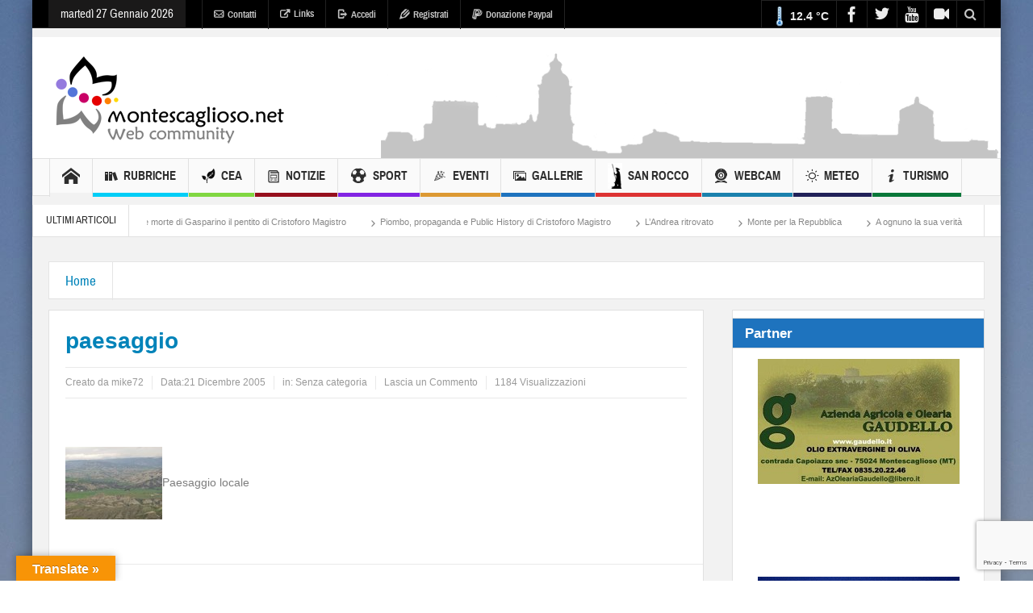

--- FILE ---
content_type: text/html; charset=utf-8
request_url: https://www.google.com/recaptcha/api2/anchor?ar=1&k=6LeVs5IoAAAAAGAH10871an5k59i5V9UDb1mtYQ2&co=aHR0cHM6Ly93d3cubW9udGVzY2FnbGlvc28ubmV0OjQ0Mw..&hl=en&v=N67nZn4AqZkNcbeMu4prBgzg&size=invisible&anchor-ms=20000&execute-ms=30000&cb=cqh39fm4aogz
body_size: 48727
content:
<!DOCTYPE HTML><html dir="ltr" lang="en"><head><meta http-equiv="Content-Type" content="text/html; charset=UTF-8">
<meta http-equiv="X-UA-Compatible" content="IE=edge">
<title>reCAPTCHA</title>
<style type="text/css">
/* cyrillic-ext */
@font-face {
  font-family: 'Roboto';
  font-style: normal;
  font-weight: 400;
  font-stretch: 100%;
  src: url(//fonts.gstatic.com/s/roboto/v48/KFO7CnqEu92Fr1ME7kSn66aGLdTylUAMa3GUBHMdazTgWw.woff2) format('woff2');
  unicode-range: U+0460-052F, U+1C80-1C8A, U+20B4, U+2DE0-2DFF, U+A640-A69F, U+FE2E-FE2F;
}
/* cyrillic */
@font-face {
  font-family: 'Roboto';
  font-style: normal;
  font-weight: 400;
  font-stretch: 100%;
  src: url(//fonts.gstatic.com/s/roboto/v48/KFO7CnqEu92Fr1ME7kSn66aGLdTylUAMa3iUBHMdazTgWw.woff2) format('woff2');
  unicode-range: U+0301, U+0400-045F, U+0490-0491, U+04B0-04B1, U+2116;
}
/* greek-ext */
@font-face {
  font-family: 'Roboto';
  font-style: normal;
  font-weight: 400;
  font-stretch: 100%;
  src: url(//fonts.gstatic.com/s/roboto/v48/KFO7CnqEu92Fr1ME7kSn66aGLdTylUAMa3CUBHMdazTgWw.woff2) format('woff2');
  unicode-range: U+1F00-1FFF;
}
/* greek */
@font-face {
  font-family: 'Roboto';
  font-style: normal;
  font-weight: 400;
  font-stretch: 100%;
  src: url(//fonts.gstatic.com/s/roboto/v48/KFO7CnqEu92Fr1ME7kSn66aGLdTylUAMa3-UBHMdazTgWw.woff2) format('woff2');
  unicode-range: U+0370-0377, U+037A-037F, U+0384-038A, U+038C, U+038E-03A1, U+03A3-03FF;
}
/* math */
@font-face {
  font-family: 'Roboto';
  font-style: normal;
  font-weight: 400;
  font-stretch: 100%;
  src: url(//fonts.gstatic.com/s/roboto/v48/KFO7CnqEu92Fr1ME7kSn66aGLdTylUAMawCUBHMdazTgWw.woff2) format('woff2');
  unicode-range: U+0302-0303, U+0305, U+0307-0308, U+0310, U+0312, U+0315, U+031A, U+0326-0327, U+032C, U+032F-0330, U+0332-0333, U+0338, U+033A, U+0346, U+034D, U+0391-03A1, U+03A3-03A9, U+03B1-03C9, U+03D1, U+03D5-03D6, U+03F0-03F1, U+03F4-03F5, U+2016-2017, U+2034-2038, U+203C, U+2040, U+2043, U+2047, U+2050, U+2057, U+205F, U+2070-2071, U+2074-208E, U+2090-209C, U+20D0-20DC, U+20E1, U+20E5-20EF, U+2100-2112, U+2114-2115, U+2117-2121, U+2123-214F, U+2190, U+2192, U+2194-21AE, U+21B0-21E5, U+21F1-21F2, U+21F4-2211, U+2213-2214, U+2216-22FF, U+2308-230B, U+2310, U+2319, U+231C-2321, U+2336-237A, U+237C, U+2395, U+239B-23B7, U+23D0, U+23DC-23E1, U+2474-2475, U+25AF, U+25B3, U+25B7, U+25BD, U+25C1, U+25CA, U+25CC, U+25FB, U+266D-266F, U+27C0-27FF, U+2900-2AFF, U+2B0E-2B11, U+2B30-2B4C, U+2BFE, U+3030, U+FF5B, U+FF5D, U+1D400-1D7FF, U+1EE00-1EEFF;
}
/* symbols */
@font-face {
  font-family: 'Roboto';
  font-style: normal;
  font-weight: 400;
  font-stretch: 100%;
  src: url(//fonts.gstatic.com/s/roboto/v48/KFO7CnqEu92Fr1ME7kSn66aGLdTylUAMaxKUBHMdazTgWw.woff2) format('woff2');
  unicode-range: U+0001-000C, U+000E-001F, U+007F-009F, U+20DD-20E0, U+20E2-20E4, U+2150-218F, U+2190, U+2192, U+2194-2199, U+21AF, U+21E6-21F0, U+21F3, U+2218-2219, U+2299, U+22C4-22C6, U+2300-243F, U+2440-244A, U+2460-24FF, U+25A0-27BF, U+2800-28FF, U+2921-2922, U+2981, U+29BF, U+29EB, U+2B00-2BFF, U+4DC0-4DFF, U+FFF9-FFFB, U+10140-1018E, U+10190-1019C, U+101A0, U+101D0-101FD, U+102E0-102FB, U+10E60-10E7E, U+1D2C0-1D2D3, U+1D2E0-1D37F, U+1F000-1F0FF, U+1F100-1F1AD, U+1F1E6-1F1FF, U+1F30D-1F30F, U+1F315, U+1F31C, U+1F31E, U+1F320-1F32C, U+1F336, U+1F378, U+1F37D, U+1F382, U+1F393-1F39F, U+1F3A7-1F3A8, U+1F3AC-1F3AF, U+1F3C2, U+1F3C4-1F3C6, U+1F3CA-1F3CE, U+1F3D4-1F3E0, U+1F3ED, U+1F3F1-1F3F3, U+1F3F5-1F3F7, U+1F408, U+1F415, U+1F41F, U+1F426, U+1F43F, U+1F441-1F442, U+1F444, U+1F446-1F449, U+1F44C-1F44E, U+1F453, U+1F46A, U+1F47D, U+1F4A3, U+1F4B0, U+1F4B3, U+1F4B9, U+1F4BB, U+1F4BF, U+1F4C8-1F4CB, U+1F4D6, U+1F4DA, U+1F4DF, U+1F4E3-1F4E6, U+1F4EA-1F4ED, U+1F4F7, U+1F4F9-1F4FB, U+1F4FD-1F4FE, U+1F503, U+1F507-1F50B, U+1F50D, U+1F512-1F513, U+1F53E-1F54A, U+1F54F-1F5FA, U+1F610, U+1F650-1F67F, U+1F687, U+1F68D, U+1F691, U+1F694, U+1F698, U+1F6AD, U+1F6B2, U+1F6B9-1F6BA, U+1F6BC, U+1F6C6-1F6CF, U+1F6D3-1F6D7, U+1F6E0-1F6EA, U+1F6F0-1F6F3, U+1F6F7-1F6FC, U+1F700-1F7FF, U+1F800-1F80B, U+1F810-1F847, U+1F850-1F859, U+1F860-1F887, U+1F890-1F8AD, U+1F8B0-1F8BB, U+1F8C0-1F8C1, U+1F900-1F90B, U+1F93B, U+1F946, U+1F984, U+1F996, U+1F9E9, U+1FA00-1FA6F, U+1FA70-1FA7C, U+1FA80-1FA89, U+1FA8F-1FAC6, U+1FACE-1FADC, U+1FADF-1FAE9, U+1FAF0-1FAF8, U+1FB00-1FBFF;
}
/* vietnamese */
@font-face {
  font-family: 'Roboto';
  font-style: normal;
  font-weight: 400;
  font-stretch: 100%;
  src: url(//fonts.gstatic.com/s/roboto/v48/KFO7CnqEu92Fr1ME7kSn66aGLdTylUAMa3OUBHMdazTgWw.woff2) format('woff2');
  unicode-range: U+0102-0103, U+0110-0111, U+0128-0129, U+0168-0169, U+01A0-01A1, U+01AF-01B0, U+0300-0301, U+0303-0304, U+0308-0309, U+0323, U+0329, U+1EA0-1EF9, U+20AB;
}
/* latin-ext */
@font-face {
  font-family: 'Roboto';
  font-style: normal;
  font-weight: 400;
  font-stretch: 100%;
  src: url(//fonts.gstatic.com/s/roboto/v48/KFO7CnqEu92Fr1ME7kSn66aGLdTylUAMa3KUBHMdazTgWw.woff2) format('woff2');
  unicode-range: U+0100-02BA, U+02BD-02C5, U+02C7-02CC, U+02CE-02D7, U+02DD-02FF, U+0304, U+0308, U+0329, U+1D00-1DBF, U+1E00-1E9F, U+1EF2-1EFF, U+2020, U+20A0-20AB, U+20AD-20C0, U+2113, U+2C60-2C7F, U+A720-A7FF;
}
/* latin */
@font-face {
  font-family: 'Roboto';
  font-style: normal;
  font-weight: 400;
  font-stretch: 100%;
  src: url(//fonts.gstatic.com/s/roboto/v48/KFO7CnqEu92Fr1ME7kSn66aGLdTylUAMa3yUBHMdazQ.woff2) format('woff2');
  unicode-range: U+0000-00FF, U+0131, U+0152-0153, U+02BB-02BC, U+02C6, U+02DA, U+02DC, U+0304, U+0308, U+0329, U+2000-206F, U+20AC, U+2122, U+2191, U+2193, U+2212, U+2215, U+FEFF, U+FFFD;
}
/* cyrillic-ext */
@font-face {
  font-family: 'Roboto';
  font-style: normal;
  font-weight: 500;
  font-stretch: 100%;
  src: url(//fonts.gstatic.com/s/roboto/v48/KFO7CnqEu92Fr1ME7kSn66aGLdTylUAMa3GUBHMdazTgWw.woff2) format('woff2');
  unicode-range: U+0460-052F, U+1C80-1C8A, U+20B4, U+2DE0-2DFF, U+A640-A69F, U+FE2E-FE2F;
}
/* cyrillic */
@font-face {
  font-family: 'Roboto';
  font-style: normal;
  font-weight: 500;
  font-stretch: 100%;
  src: url(//fonts.gstatic.com/s/roboto/v48/KFO7CnqEu92Fr1ME7kSn66aGLdTylUAMa3iUBHMdazTgWw.woff2) format('woff2');
  unicode-range: U+0301, U+0400-045F, U+0490-0491, U+04B0-04B1, U+2116;
}
/* greek-ext */
@font-face {
  font-family: 'Roboto';
  font-style: normal;
  font-weight: 500;
  font-stretch: 100%;
  src: url(//fonts.gstatic.com/s/roboto/v48/KFO7CnqEu92Fr1ME7kSn66aGLdTylUAMa3CUBHMdazTgWw.woff2) format('woff2');
  unicode-range: U+1F00-1FFF;
}
/* greek */
@font-face {
  font-family: 'Roboto';
  font-style: normal;
  font-weight: 500;
  font-stretch: 100%;
  src: url(//fonts.gstatic.com/s/roboto/v48/KFO7CnqEu92Fr1ME7kSn66aGLdTylUAMa3-UBHMdazTgWw.woff2) format('woff2');
  unicode-range: U+0370-0377, U+037A-037F, U+0384-038A, U+038C, U+038E-03A1, U+03A3-03FF;
}
/* math */
@font-face {
  font-family: 'Roboto';
  font-style: normal;
  font-weight: 500;
  font-stretch: 100%;
  src: url(//fonts.gstatic.com/s/roboto/v48/KFO7CnqEu92Fr1ME7kSn66aGLdTylUAMawCUBHMdazTgWw.woff2) format('woff2');
  unicode-range: U+0302-0303, U+0305, U+0307-0308, U+0310, U+0312, U+0315, U+031A, U+0326-0327, U+032C, U+032F-0330, U+0332-0333, U+0338, U+033A, U+0346, U+034D, U+0391-03A1, U+03A3-03A9, U+03B1-03C9, U+03D1, U+03D5-03D6, U+03F0-03F1, U+03F4-03F5, U+2016-2017, U+2034-2038, U+203C, U+2040, U+2043, U+2047, U+2050, U+2057, U+205F, U+2070-2071, U+2074-208E, U+2090-209C, U+20D0-20DC, U+20E1, U+20E5-20EF, U+2100-2112, U+2114-2115, U+2117-2121, U+2123-214F, U+2190, U+2192, U+2194-21AE, U+21B0-21E5, U+21F1-21F2, U+21F4-2211, U+2213-2214, U+2216-22FF, U+2308-230B, U+2310, U+2319, U+231C-2321, U+2336-237A, U+237C, U+2395, U+239B-23B7, U+23D0, U+23DC-23E1, U+2474-2475, U+25AF, U+25B3, U+25B7, U+25BD, U+25C1, U+25CA, U+25CC, U+25FB, U+266D-266F, U+27C0-27FF, U+2900-2AFF, U+2B0E-2B11, U+2B30-2B4C, U+2BFE, U+3030, U+FF5B, U+FF5D, U+1D400-1D7FF, U+1EE00-1EEFF;
}
/* symbols */
@font-face {
  font-family: 'Roboto';
  font-style: normal;
  font-weight: 500;
  font-stretch: 100%;
  src: url(//fonts.gstatic.com/s/roboto/v48/KFO7CnqEu92Fr1ME7kSn66aGLdTylUAMaxKUBHMdazTgWw.woff2) format('woff2');
  unicode-range: U+0001-000C, U+000E-001F, U+007F-009F, U+20DD-20E0, U+20E2-20E4, U+2150-218F, U+2190, U+2192, U+2194-2199, U+21AF, U+21E6-21F0, U+21F3, U+2218-2219, U+2299, U+22C4-22C6, U+2300-243F, U+2440-244A, U+2460-24FF, U+25A0-27BF, U+2800-28FF, U+2921-2922, U+2981, U+29BF, U+29EB, U+2B00-2BFF, U+4DC0-4DFF, U+FFF9-FFFB, U+10140-1018E, U+10190-1019C, U+101A0, U+101D0-101FD, U+102E0-102FB, U+10E60-10E7E, U+1D2C0-1D2D3, U+1D2E0-1D37F, U+1F000-1F0FF, U+1F100-1F1AD, U+1F1E6-1F1FF, U+1F30D-1F30F, U+1F315, U+1F31C, U+1F31E, U+1F320-1F32C, U+1F336, U+1F378, U+1F37D, U+1F382, U+1F393-1F39F, U+1F3A7-1F3A8, U+1F3AC-1F3AF, U+1F3C2, U+1F3C4-1F3C6, U+1F3CA-1F3CE, U+1F3D4-1F3E0, U+1F3ED, U+1F3F1-1F3F3, U+1F3F5-1F3F7, U+1F408, U+1F415, U+1F41F, U+1F426, U+1F43F, U+1F441-1F442, U+1F444, U+1F446-1F449, U+1F44C-1F44E, U+1F453, U+1F46A, U+1F47D, U+1F4A3, U+1F4B0, U+1F4B3, U+1F4B9, U+1F4BB, U+1F4BF, U+1F4C8-1F4CB, U+1F4D6, U+1F4DA, U+1F4DF, U+1F4E3-1F4E6, U+1F4EA-1F4ED, U+1F4F7, U+1F4F9-1F4FB, U+1F4FD-1F4FE, U+1F503, U+1F507-1F50B, U+1F50D, U+1F512-1F513, U+1F53E-1F54A, U+1F54F-1F5FA, U+1F610, U+1F650-1F67F, U+1F687, U+1F68D, U+1F691, U+1F694, U+1F698, U+1F6AD, U+1F6B2, U+1F6B9-1F6BA, U+1F6BC, U+1F6C6-1F6CF, U+1F6D3-1F6D7, U+1F6E0-1F6EA, U+1F6F0-1F6F3, U+1F6F7-1F6FC, U+1F700-1F7FF, U+1F800-1F80B, U+1F810-1F847, U+1F850-1F859, U+1F860-1F887, U+1F890-1F8AD, U+1F8B0-1F8BB, U+1F8C0-1F8C1, U+1F900-1F90B, U+1F93B, U+1F946, U+1F984, U+1F996, U+1F9E9, U+1FA00-1FA6F, U+1FA70-1FA7C, U+1FA80-1FA89, U+1FA8F-1FAC6, U+1FACE-1FADC, U+1FADF-1FAE9, U+1FAF0-1FAF8, U+1FB00-1FBFF;
}
/* vietnamese */
@font-face {
  font-family: 'Roboto';
  font-style: normal;
  font-weight: 500;
  font-stretch: 100%;
  src: url(//fonts.gstatic.com/s/roboto/v48/KFO7CnqEu92Fr1ME7kSn66aGLdTylUAMa3OUBHMdazTgWw.woff2) format('woff2');
  unicode-range: U+0102-0103, U+0110-0111, U+0128-0129, U+0168-0169, U+01A0-01A1, U+01AF-01B0, U+0300-0301, U+0303-0304, U+0308-0309, U+0323, U+0329, U+1EA0-1EF9, U+20AB;
}
/* latin-ext */
@font-face {
  font-family: 'Roboto';
  font-style: normal;
  font-weight: 500;
  font-stretch: 100%;
  src: url(//fonts.gstatic.com/s/roboto/v48/KFO7CnqEu92Fr1ME7kSn66aGLdTylUAMa3KUBHMdazTgWw.woff2) format('woff2');
  unicode-range: U+0100-02BA, U+02BD-02C5, U+02C7-02CC, U+02CE-02D7, U+02DD-02FF, U+0304, U+0308, U+0329, U+1D00-1DBF, U+1E00-1E9F, U+1EF2-1EFF, U+2020, U+20A0-20AB, U+20AD-20C0, U+2113, U+2C60-2C7F, U+A720-A7FF;
}
/* latin */
@font-face {
  font-family: 'Roboto';
  font-style: normal;
  font-weight: 500;
  font-stretch: 100%;
  src: url(//fonts.gstatic.com/s/roboto/v48/KFO7CnqEu92Fr1ME7kSn66aGLdTylUAMa3yUBHMdazQ.woff2) format('woff2');
  unicode-range: U+0000-00FF, U+0131, U+0152-0153, U+02BB-02BC, U+02C6, U+02DA, U+02DC, U+0304, U+0308, U+0329, U+2000-206F, U+20AC, U+2122, U+2191, U+2193, U+2212, U+2215, U+FEFF, U+FFFD;
}
/* cyrillic-ext */
@font-face {
  font-family: 'Roboto';
  font-style: normal;
  font-weight: 900;
  font-stretch: 100%;
  src: url(//fonts.gstatic.com/s/roboto/v48/KFO7CnqEu92Fr1ME7kSn66aGLdTylUAMa3GUBHMdazTgWw.woff2) format('woff2');
  unicode-range: U+0460-052F, U+1C80-1C8A, U+20B4, U+2DE0-2DFF, U+A640-A69F, U+FE2E-FE2F;
}
/* cyrillic */
@font-face {
  font-family: 'Roboto';
  font-style: normal;
  font-weight: 900;
  font-stretch: 100%;
  src: url(//fonts.gstatic.com/s/roboto/v48/KFO7CnqEu92Fr1ME7kSn66aGLdTylUAMa3iUBHMdazTgWw.woff2) format('woff2');
  unicode-range: U+0301, U+0400-045F, U+0490-0491, U+04B0-04B1, U+2116;
}
/* greek-ext */
@font-face {
  font-family: 'Roboto';
  font-style: normal;
  font-weight: 900;
  font-stretch: 100%;
  src: url(//fonts.gstatic.com/s/roboto/v48/KFO7CnqEu92Fr1ME7kSn66aGLdTylUAMa3CUBHMdazTgWw.woff2) format('woff2');
  unicode-range: U+1F00-1FFF;
}
/* greek */
@font-face {
  font-family: 'Roboto';
  font-style: normal;
  font-weight: 900;
  font-stretch: 100%;
  src: url(//fonts.gstatic.com/s/roboto/v48/KFO7CnqEu92Fr1ME7kSn66aGLdTylUAMa3-UBHMdazTgWw.woff2) format('woff2');
  unicode-range: U+0370-0377, U+037A-037F, U+0384-038A, U+038C, U+038E-03A1, U+03A3-03FF;
}
/* math */
@font-face {
  font-family: 'Roboto';
  font-style: normal;
  font-weight: 900;
  font-stretch: 100%;
  src: url(//fonts.gstatic.com/s/roboto/v48/KFO7CnqEu92Fr1ME7kSn66aGLdTylUAMawCUBHMdazTgWw.woff2) format('woff2');
  unicode-range: U+0302-0303, U+0305, U+0307-0308, U+0310, U+0312, U+0315, U+031A, U+0326-0327, U+032C, U+032F-0330, U+0332-0333, U+0338, U+033A, U+0346, U+034D, U+0391-03A1, U+03A3-03A9, U+03B1-03C9, U+03D1, U+03D5-03D6, U+03F0-03F1, U+03F4-03F5, U+2016-2017, U+2034-2038, U+203C, U+2040, U+2043, U+2047, U+2050, U+2057, U+205F, U+2070-2071, U+2074-208E, U+2090-209C, U+20D0-20DC, U+20E1, U+20E5-20EF, U+2100-2112, U+2114-2115, U+2117-2121, U+2123-214F, U+2190, U+2192, U+2194-21AE, U+21B0-21E5, U+21F1-21F2, U+21F4-2211, U+2213-2214, U+2216-22FF, U+2308-230B, U+2310, U+2319, U+231C-2321, U+2336-237A, U+237C, U+2395, U+239B-23B7, U+23D0, U+23DC-23E1, U+2474-2475, U+25AF, U+25B3, U+25B7, U+25BD, U+25C1, U+25CA, U+25CC, U+25FB, U+266D-266F, U+27C0-27FF, U+2900-2AFF, U+2B0E-2B11, U+2B30-2B4C, U+2BFE, U+3030, U+FF5B, U+FF5D, U+1D400-1D7FF, U+1EE00-1EEFF;
}
/* symbols */
@font-face {
  font-family: 'Roboto';
  font-style: normal;
  font-weight: 900;
  font-stretch: 100%;
  src: url(//fonts.gstatic.com/s/roboto/v48/KFO7CnqEu92Fr1ME7kSn66aGLdTylUAMaxKUBHMdazTgWw.woff2) format('woff2');
  unicode-range: U+0001-000C, U+000E-001F, U+007F-009F, U+20DD-20E0, U+20E2-20E4, U+2150-218F, U+2190, U+2192, U+2194-2199, U+21AF, U+21E6-21F0, U+21F3, U+2218-2219, U+2299, U+22C4-22C6, U+2300-243F, U+2440-244A, U+2460-24FF, U+25A0-27BF, U+2800-28FF, U+2921-2922, U+2981, U+29BF, U+29EB, U+2B00-2BFF, U+4DC0-4DFF, U+FFF9-FFFB, U+10140-1018E, U+10190-1019C, U+101A0, U+101D0-101FD, U+102E0-102FB, U+10E60-10E7E, U+1D2C0-1D2D3, U+1D2E0-1D37F, U+1F000-1F0FF, U+1F100-1F1AD, U+1F1E6-1F1FF, U+1F30D-1F30F, U+1F315, U+1F31C, U+1F31E, U+1F320-1F32C, U+1F336, U+1F378, U+1F37D, U+1F382, U+1F393-1F39F, U+1F3A7-1F3A8, U+1F3AC-1F3AF, U+1F3C2, U+1F3C4-1F3C6, U+1F3CA-1F3CE, U+1F3D4-1F3E0, U+1F3ED, U+1F3F1-1F3F3, U+1F3F5-1F3F7, U+1F408, U+1F415, U+1F41F, U+1F426, U+1F43F, U+1F441-1F442, U+1F444, U+1F446-1F449, U+1F44C-1F44E, U+1F453, U+1F46A, U+1F47D, U+1F4A3, U+1F4B0, U+1F4B3, U+1F4B9, U+1F4BB, U+1F4BF, U+1F4C8-1F4CB, U+1F4D6, U+1F4DA, U+1F4DF, U+1F4E3-1F4E6, U+1F4EA-1F4ED, U+1F4F7, U+1F4F9-1F4FB, U+1F4FD-1F4FE, U+1F503, U+1F507-1F50B, U+1F50D, U+1F512-1F513, U+1F53E-1F54A, U+1F54F-1F5FA, U+1F610, U+1F650-1F67F, U+1F687, U+1F68D, U+1F691, U+1F694, U+1F698, U+1F6AD, U+1F6B2, U+1F6B9-1F6BA, U+1F6BC, U+1F6C6-1F6CF, U+1F6D3-1F6D7, U+1F6E0-1F6EA, U+1F6F0-1F6F3, U+1F6F7-1F6FC, U+1F700-1F7FF, U+1F800-1F80B, U+1F810-1F847, U+1F850-1F859, U+1F860-1F887, U+1F890-1F8AD, U+1F8B0-1F8BB, U+1F8C0-1F8C1, U+1F900-1F90B, U+1F93B, U+1F946, U+1F984, U+1F996, U+1F9E9, U+1FA00-1FA6F, U+1FA70-1FA7C, U+1FA80-1FA89, U+1FA8F-1FAC6, U+1FACE-1FADC, U+1FADF-1FAE9, U+1FAF0-1FAF8, U+1FB00-1FBFF;
}
/* vietnamese */
@font-face {
  font-family: 'Roboto';
  font-style: normal;
  font-weight: 900;
  font-stretch: 100%;
  src: url(//fonts.gstatic.com/s/roboto/v48/KFO7CnqEu92Fr1ME7kSn66aGLdTylUAMa3OUBHMdazTgWw.woff2) format('woff2');
  unicode-range: U+0102-0103, U+0110-0111, U+0128-0129, U+0168-0169, U+01A0-01A1, U+01AF-01B0, U+0300-0301, U+0303-0304, U+0308-0309, U+0323, U+0329, U+1EA0-1EF9, U+20AB;
}
/* latin-ext */
@font-face {
  font-family: 'Roboto';
  font-style: normal;
  font-weight: 900;
  font-stretch: 100%;
  src: url(//fonts.gstatic.com/s/roboto/v48/KFO7CnqEu92Fr1ME7kSn66aGLdTylUAMa3KUBHMdazTgWw.woff2) format('woff2');
  unicode-range: U+0100-02BA, U+02BD-02C5, U+02C7-02CC, U+02CE-02D7, U+02DD-02FF, U+0304, U+0308, U+0329, U+1D00-1DBF, U+1E00-1E9F, U+1EF2-1EFF, U+2020, U+20A0-20AB, U+20AD-20C0, U+2113, U+2C60-2C7F, U+A720-A7FF;
}
/* latin */
@font-face {
  font-family: 'Roboto';
  font-style: normal;
  font-weight: 900;
  font-stretch: 100%;
  src: url(//fonts.gstatic.com/s/roboto/v48/KFO7CnqEu92Fr1ME7kSn66aGLdTylUAMa3yUBHMdazQ.woff2) format('woff2');
  unicode-range: U+0000-00FF, U+0131, U+0152-0153, U+02BB-02BC, U+02C6, U+02DA, U+02DC, U+0304, U+0308, U+0329, U+2000-206F, U+20AC, U+2122, U+2191, U+2193, U+2212, U+2215, U+FEFF, U+FFFD;
}

</style>
<link rel="stylesheet" type="text/css" href="https://www.gstatic.com/recaptcha/releases/N67nZn4AqZkNcbeMu4prBgzg/styles__ltr.css">
<script nonce="FdOvpk1TRQ1JR4HswAwVgA" type="text/javascript">window['__recaptcha_api'] = 'https://www.google.com/recaptcha/api2/';</script>
<script type="text/javascript" src="https://www.gstatic.com/recaptcha/releases/N67nZn4AqZkNcbeMu4prBgzg/recaptcha__en.js" nonce="FdOvpk1TRQ1JR4HswAwVgA">
      
    </script></head>
<body><div id="rc-anchor-alert" class="rc-anchor-alert"></div>
<input type="hidden" id="recaptcha-token" value="[base64]">
<script type="text/javascript" nonce="FdOvpk1TRQ1JR4HswAwVgA">
      recaptcha.anchor.Main.init("[\x22ainput\x22,[\x22bgdata\x22,\x22\x22,\[base64]/[base64]/[base64]/ZyhXLGgpOnEoW04sMjEsbF0sVywwKSxoKSxmYWxzZSxmYWxzZSl9Y2F0Y2goayl7RygzNTgsVyk/[base64]/[base64]/[base64]/[base64]/[base64]/[base64]/[base64]/bmV3IEJbT10oRFswXSk6dz09Mj9uZXcgQltPXShEWzBdLERbMV0pOnc9PTM/bmV3IEJbT10oRFswXSxEWzFdLERbMl0pOnc9PTQ/[base64]/[base64]/[base64]/[base64]/[base64]\\u003d\x22,\[base64]\x22,\[base64]/DjBJUMjUrw5FLwpIadMKkc2PDsxREUXPDvMKOwr5+UMKaaMKnwpAnTsOkw71iFWITwr7Dl8KcNHjDssOewovDs8KMTyVsw7h/[base64]/Bk50wpgzw4tDwo4yAHIgwoXDpsK5AcOUw6zChH0PwrEBZCpkw67CuMKCw6ZAw5bDhRE0w6fDkgx2dcOVQsOsw5XCjGFkwpbDtzsqOkHCqhodw4AVw4/DgA9twooZKgHCnMKZwpjCtETDnMOfwro3Z8KjYMKNeQ0rwrTDpzPCpcKUQyBGWwsrai7CqRgofmg/w7EAbQIcc8Kwwq0hwqrCjsOMw5LDtcOAHSwOwojCgsORN34jw5rDrlwJesK/FmRqeSTDqcOYw4/Cs8OBQMOOPV0swpROTBTCvsO9RGvCjsO6AMKgfH7CjsKgEjkfNMO0WnbCrcO0XsKPwqjCoghOwprCvkQ7K8OCBsO9T2Q9wqzDmzp3w6kIJhYsPkscCMKCTG4kw7gfw53CsQMTaRTCvR/CpsKld1IIw5B/[base64]/DusO4woFgw5zClj7Do25Xw7MKwp/DjMOYwoU2dVrCi8KMXgBwcGFWwqpAF03Cl8OaR8KnB2lmwp1hwqJfA8K7YMO5w7rDtcKlw4/DrjoSTsKkFVTClGtVJz0xwr5SaVYkeMK+Fk9mYVZ+Tn1USCRpGcOVNyNgwoDDo3nDgcK/w5Qgw4XDgBnDt3RIJ8Kmw6nCr3QtEcKSG0HCoMOCwpImw4fCjFAkwqzCh8OjwrHCrMOECMKswrDDsGVYD8Ouwr5CwqEvw71OCk8fM2obH8KiwpnDqMO4JsOcwpvCj1tHw4/Cum4uwp5Nw6g+w6cQVcK/GcOLwqkiW8Oywpsofg98wpoEPWlvw5I8D8OuwofDuQHDmMOXwrLCvizCkgnCp8OfUcOVTsKTwoIRwoIrM8Kww4gIQ8KdwpkTw67DmxXDlmJZQDvDuHg+WsKtwpHDvMObcX/DvXBcwpohw54bwp7CjAspWX3DscOvwqQZwqLDkcKEw4MlY05kwqjDl8OKwo/CtcK4w7sJWsKnw7/[base64]/w6h2W8KGwonCqS/[base64]/DlxYWcMKaZFEYw6rDvlLDjsKzw6ZVw6Y+A8OpX2/Cn8KKwqlVTnXDjcKAQBnDqsK5fMORwrzCqzsFwrPCjGhPw4gsP8OQH2XCs3XDlhHChMKnMsO/wpMoecOUHMO/[base64]/DjSnDqMK/w4kvIsO1PX/Dsl8KwoQpV8KhFR1EZsO/wrREFnDCh2jCkVPCmgjCl0xswqsGw6zDrgfCogggwoNSw6fCmzvDv8OFVH/DhnXCv8OXwqbDlMOKFGnDoMKCw7oEw4fDtsO6w7LDiioXLzsBwohKw58yUBTClgVQw6zDtMORTBYfHsOEwpbClERpw6daQsODwqw+fnfCik3DjsOlcMKoehM7DMKtwogTwqjCowVkFHY7OgBuw7fCu39pwoYow5haYV/CtMOSw5jCsAIAOcK4EcKrw7YUAXUawrgUG8KFYMKCX3QLEW3Dr8Otwo3DjMKCY8OWw4DCoAMHwrfDgsKUZsKQw4xcwqXCn0Uowr/Ch8OsYMOrHcKLwpLDrsKAAcKyw658w6DCrcKnNjQ+wpLCtWVKw6B2K3ZhwonDqBPCkG/Dj8O2QyTCtsOdWkVEPQsRwqEmAhkOVsOTckh3P1MnbTZPP8OFHsOaI8KhCMKQwpA2FsOIBMOxUWnDicO5LR/[base64]/[base64]/Dp8O/w6XDrxDCr3LDscKZaR7DjEDDq0B1wpPCnsOFw7sqwpLCscKQC8KdwqvCjsOCwpNJd8Khw63DnAfDvmjDujjDlD/DkcOyE8K/wqHDhsOnwoXDoMOCw53Dh0LCi8OpfsO2XhrCo8OrFMKkw64lAV1+WMOme8KGbBRDWRvDgMOcwqfCu8O2wpsEw7cdHATDnmbDkGjDicOvwqDDu3MMw5tHYzpxw5fDsDHDlwtdXn7DuhpPw47DpwbCvMOmwq/Doi3Dm8ORw6l8wpJ2wrdYwpbDkMOJw4/CngtWEFJpY0QKwqTDj8KmwqbCrMKawqjCiEzClT8PQDt0KsKqL0HDvwwrwrDCh8KhO8Kcw4deJsOSwqLCqcKHw5d4wo7DncKww43DkcKlE8KBXDbDnMKgw57ComDDknLDmsOowrrDphYOwoQMwqYawpzDscK7ICYbHlzDscKcNnPDgcKqw6XCm2Qqw5/CiFjDqcOgw6vCgBPDuWpqIGd1wpDDuUHDuGN8acKOwoEFFhbDjTozTsKbw7/DmmVvwqHCgMOEcyLComrDtcKmcsOxR03DrsOCERhfQSshb215wqfDtBbCnhtCw7bCsA7Ct0BEL8K3worDuH/DsFQNw5XDg8O+Gi3ClsO9ccOiC0x+QyrDpSpewoNfwr7DpVnCrC4DwrHCr8K1QcK+bsKiw7PDosOgw7xKXcKQJMKDBy/[base64]/w5NKwpfDlcKLA2HCrsOdaMO3w6gQYMKqby8tw5Vxw5/CjsKHLz1mwrIjw7rCm05Mw59WEB1eIsKODizCmMOtwqjDsWLChBQDfH4KGcKyV8OkwpnCviNESGvCs8KhPcOLWkxFVB03w5PCt0RJP00Zw5zDj8Ozw5kEw7nDpScYe11Sw5bDlS4+wrPDmMO3w4saw4EKKnLCisOicMOuw486IcK2w4tuMg3DjsOdIsO4fcKyIA/DhkjDnVjDgUDDo8KUNcKRN8OpLALDohjDiCXDj8OmwrPCiMKaw5g4fMOtwrRhCx3DiHXChWXCknrDgCcWKnfDocOCw5XDo8K5wpXCkVNkannCgEZfWsKbw7/Cl8KBwqnCjiLDvTIvWBMIAzdLA0jDjGDCrcKJwpDCqsKOCcOwwpDDq8OzQ0/DqEjDmHbDl8O2JMO8worDosOgw6XDrMKmGDRMwrx1wojDnlQnw6fCu8OUw68dw6BLwr7ClcKDfD/DslPDosKFwo4pw6hLeMKAw4fDj0TDvcOHw5vDgMO5ekTDvcO/[base64]/Dn2fCnixrMcKnR8KdCcKNOsKwH8O9wpcQwprDvRDCvMOoesOwwrrCtlPCj8OZw5EAWXEgw4Ytwq7ClgDCiD/CnDYRbcO2BMOaw652GMK9w5xnTQzDlWJow7PDiAfDiiFcaQ/DoMO7LMO8McOTw4AHw6cvTcO2G2RSwq/DiMO2w5fDscKdak95GMK8QcOPw6DCjsONeMK2LcKFw592OMKxMcO2VsORFsO2bMOawpXCiAZgwpV/[base64]/IMORw5rDiQl5wpvDpMOZw5LDpsKswr9/w73Cl1/[base64]/CnsKmw4BZDC/ChMKGHsKtESldw5ZVWXc/ZzQsw7djY0Vjw5Bxw6sHHsOJw480Z8OGwqjDiXEkYMOgwoDClMO4EsOxTcOVK0nDn8Kqw7c3w4wBw79nbcO2wox5w6PCpMOBJMKnMRnCnsKawr/CmMK+ZcO2WsODw7Qew4FGbh5qwpnDi8Oaw4PCgC/DqMK8w5law77CrWXDmRxPZcOlwpbDlnt/cXfCkHI0BcK5CsO/AcK8NXXDpw96wrzCp8OwNlDCoEwZIsOhYMK3woEdUVHDlSFlwofCixZwwr/DigNGQMK8SsOpAX3CqsOtw7jDqCfDgUIHAsOuw7/[base64]/ay0Gw6zCuFolwpVqw4LCqiXDoH7DtVbCmsOhRsKhwqB+woQRw6cePsO3wq7Dp1gBb8OGLmTDlxXClsOQdlvDgh5DR240X8KtIi1YwpQQwqbCtVYWw4PCosKFwoLCqnRhLsKow4/DjMO1wo8EwpUdOHMociDCqljDsi/DoXTCqcKbBsKBwpbDsC/DpEcLw5dxLcK4MhbCnsOdw7/Cn8KhA8KdRzhRwrJywqwAw6Utwr1RTsOEKzM5ORpre8KBUVvDkcKgw6Jdw6TDkSBgwpt1wpkAw4B1dDEcMXtzcsKzXgnDo2/CvsOlBm19wpXCisOjw5cKw6vDonVVElQrw5vDjMKDOsOxbcKvw6RKEEnCnkrDhTVJwo8uFcKDw57DqMKvMcKSbEHDpMOYasOgIsKjO07ClMOww73CrxXDthJXwpc3YsKtwrEfw7bDj8O2FBvCo8O/wp4NajRxw4cBTR5gw4Jva8O2wp/DucO2f2gXSATDosKuwoPDjWLCncOmUsKjBj7DssK8K2nCuARiKipgacKmwp3Dv8KPwrjDmzE8dsOxI3HCmWlRwqptwr/[base64]/[base64]/[base64]/Do3lYBMKMF8OGWgNKwod4w4J5w7HCvMOJWWnDjk89EsKtSynDsTI2CMO9woHCk8OHwp3Cs8OeDxzDisK/[base64]/Cv8KXwpbCrcOGwoEnBsOIw5PDukkKwqPDk8ODwrXDqnYRAMKMwpMuLz5LAMOTw4HDksKTwpNmSQpQw6sGwo/[base64]/[base64]/NEEtYMOOR8K6w4lqw5ELGAtmdcOnw4fCtMOhOMKCNxbCuMKbA8KiwpLDj8Opw5dLwoDDisONwox0IAw6wovDsMOxTFjDlsK9HsOmwpkJBcK1QE5XRDnDi8KzZsK3wrnCmsOPa3HCj3vDpHfCtTRTZ8ORBcOnwqPDncOpwoFRwqZeRDdiEMOiwqIeC8ODZg/DgcKMLFDDmhkJXGx8cQ/CuMKgwop8O2LCk8ORX0zCgBDDgMOQw5xjccOgwrHChMKVT8OTAH7DpMKtwoQswqnDk8KMw5jDtn3CnnYLw7YOwpwfwpfCh8KCwpPDmMKaeMK9HcKvw71KwqPCrcKjwoENw7PCgRNBIMKpEsOKcmTCpMK5FiHCi8Orw48sw6R4w5ITFsOMbMKww7waw47Cqi/[base64]/CoWDCrsOuwofCucKNw4RQHsKDW8KCwqvDsh7CjcKywoQWCSEDW3PCscKCbE4YLsKDa3rCpMOvwqDDmTInw7HDrXPCulzCqhlkCMKkwqfCtDBVwo/Ci2hkwrHCv2zClMOTeFUewonCvcOYw5PDkgXCqcODFMO4QSwxCQEHQ8OJwp/Drn4BRQnDpcKNw4TDisKrOMKlw7xBfR/CscOcYg03wrjCrMOdw6dqw6AZw6/CrcOVc1E6WcOWMMOHw7PCosKOccKBw60NOMKQwqDDsQlDUcK9LcOqJcOYN8KkIwjDtcORaHVDOQdqwqJRXjVEJcKMwqJAei5uwpwTwqHCgzjDqUN0wphlVSzCscOuwrQtKMKowrYrwpXCsVXChwgjJXPDlcKaM8OaOW/CsnPDlT8kw5/Cvk10B8KFwoREeHbDmMOqwqvDk8OSw4jChMKuUcO4MMO6SsKjRMOkwrdWTMKhahQgwpHDnTDDmMKvR8Ozw5Q7fcOnb8O2w7RGw5UcwpnCpMKdf33Do2PCk0MtwozCjQjCksOFdsKbwoYRc8OrNHM2wo03asOEV2MiGxoYwr/[base64]/[base64]/DtMK8bjfDtiE2cU19LDwowr5Pw5YvwrpUw7NSBwzCljHCn8KMwqsDw7thw5XDjFpBw4rCgAvDvsK+wpzClm/DoTXCiMONCD9HJcOsw5d7wobCisO/wogowoF7w4gffsOEwp3DjsKkTVfCtcOvwo8Vw4XDsjACw6/[base64]/VF87IihPwqJBwr3CsCspY8Ouw7LCr3JUEV/[base64]/DlcKzw4YbKMKZw5nDsgvCmcKZSQhcUMK6McO0w6nDk8KYwrsawprDoGghw4HDpMKTw5RqJsOPT8KZdkvCicO/[base64]/[base64]/wqhww6fDmRvCusK2woY8w7tswqvCmmJhFcKyN1sfwpldw7IlwqHCrS4qasKew6xLwrTDmcO4w5DCmC0/LWrDhsKOwqM5w4rCjTNJBsOjHsKtw6ZdwrQkXAnDq8OJwrfDpBhjw6bCn04Rw4TDj0EIw73DiUt9w5tlKBDCokfDvcKzwqfCrsK9w6l8w7fChMKjUX/DncKvV8KgwrJVw6g2w4/CszQJwpguwprDtjJmw6/[base64]/BcK3ZcOnwrzDljTDjMKaw7vDoMOGwrPDnH1nBDEnwoMVVTHDn8K+w4ouw60GwoIywo3DgcKddD8Pw6hfw4zCi1/[base64]/CoBXCi8OVG8OiNMOpe2lVLsK4woDDhsORw6RLIsOwZsKZd8ONd8KXwq5iw7IOw7/CplEOwp7DqF1vw7fCimB2w7fDoEVTTWFVSsK3w5MTMcOODcO2ccKcIcOGREkDw454LDnDhsOgwojDpX3Crno8w5dzCsOnB8K6wqTCq21oe8Owwp3CvCNCw5HCicKswppWw43Cl8KxLivCmsOnbFEbwq3CsMK3w5Y1wpUXw5/DpjBnw4fDvBl7w77Cm8O2PcK5wqYNWMKywpVOw6Ytw7fDvsOkw4VOA8Omw6nCsMOyw4ZUwp7ChsOtw6TDsU/[base64]/TCTCrsOuw7nCl8OgPgfCu3TDtHBXwrU/wqnCo8OlaFPCiBbCt8OyMRLChsOKw5d0IMO7w40Aw6YGXDIfVsKKFT3DocOaw4BEwo7ClsK0w7kgOSvDq2jChg9bw5s6wpgfOlg6w59NYQHDnwMXw7fDjMKPcg1Xwo47w7ApwoDCrS/ChjjCg8Kcw7DDmcK/KA5cNMOrwrbDgSDDtC4ZLMOdHcOtwooJB8O5wrnCmsKhwrrCrsOWLQ4OMg7ClgTClMOJwr3DlioWw5vCvcOhAW7Co8KSW8O1ZMKJwqXDix/ChgxLUVzChEMbwpfCuwxvZMKIFsKARFzDi03Co2sTbMOXIsOlwp3Csk0Bw7rCgcKUw4lwFgPDqEZMOT/[base64]/Cm8Oew5hQKgwCwoARE8KOfMOyw5Uowo8UI8KHw6DDo8O7AcK8w6JxHSbDpStYGcKDXCnCuWR6wpXCiH1Uw7BTOcKPY0XCpwbDtMOuSk3CqnMNw4ZSVcKYCcKWcVcDYXfCvmPCtMOGUlzCqkfDoUFlMsO3w4sMw43DjMKYXis4CUJLRMOrw4DDr8KUwoPDiGo/[base64]/aGbDj0DDrARRNMKIw4vDtMK7worCh2cZwoTCtMOoZsOkwrEzBgrDnsOETwEFw5XDjRDDmRpowppDJWBEDkXDm3rCmcKENw/DtsK1wqwXR8OowobDnMOyw7LCucKgwq/Dj2/CiW/DmMOlcwLCncOEVUDDo8OWwr3CiXzDhsKMPSTCtcKUecKdwonCjzjDiwZDwqoMLHzCh8OgE8K/VcOMUcOlS8KEwo8yBX3CqgbCnMKqGsKXw77Dlg3CjzcBw6HClsKNwovCp8KnJC3ChcOtw7ojAAPDn8KJJ1dyVXHDhMKxaRQRNsKqJsKZMsKcw6zCtcKXTMOuecOywqwkUA3CtMO7wpXDlcOHw5ENwq/CljZSeMKDPDDCjsOCUC5OwpJMwqAKNcK7w7ktw6ZTwpfCiGPDl8K4AsKzwoxLwrh4w5XCuTgAw4rDs0HCssKcw59VTw51w6TDsUhQw6dUc8O/w6HCmFt/w5XDocKiA8OsKQXCvTbCj0pzwqBUwrs/LcOxQ2FrwoDCtMOUw5vDi8ORwobDhcOvJMKtesKiw6jCscKVwqfDmsOCDcO9wpRMwrFje8OOwqvCssOzw5/[base64]/wpQiwrTCqkDChcO/wrvDhcOnXUVtwqgawqHDvsKgw4YkGjckWsKPewHCs8Oje3zDhcK/[base64]/[base64]/CvsOYVmfDk8Kdw5pMwp4xL0fDlhNEwprDicKYwrXCk8KJw40fQWAHKR4AeRbCocOLWkdmw6vCnx/CpGsRwqUrwpU7wqTDv8O2woYJw7vCmsK9wrbDq07Dij7CtQBiwqpuEUbClMOsw6zCgsKxw4jCg8O/WcKEKsO2wpbCtFrDj8OMwpZowofCrkF/w6XDo8KUGzAgwqLChCLCqDLCicOsw7zCumRJw7xyw6fCg8KKLsK+ccKISVRPeCQ7ccOHwppFw7BeV101V8OTLn4PExzDoyJNTcODAisKA8KALnPChFDChHk7w5RRw5/Cg8O4w7x2woTDrCE2AhsjwrPClsO1w7DCjHXDkAfDuMO2wrJJw4bCgAZBw73CplzCrsKOw6fCjkQowpR2w45pwqLDsFPDmjjDiB/DiMKLKAvDhcKKwq/[base64]/[base64]/DgmvDqXjCiMOhK8OPZcOtw6fCm8KzwrLCvQwPw7BMw6glVXE/wrnDu8OrMkg1dsOIwqBFU8KLwqXCqQjDvsKVCcKrWMKMXsKZfcOfw5ttw6NIwpJNw44rw6w3KB7CnivClWNtw5YPw6gbPCfCnMKBwozCgMOfBTXDggXDgcKLwrXCljQaw7TDpMKSDcK/fsOCwprDrWVpwqPChhHCq8OVw57CrsO5AsKWGVozwoHDgyZQw5lMw7J7C0AbQkfDscK2w7dLdWtNw5vCvFLCiBjDgUszOBUZOCgKw5Nxw4HCscKPwojDjsKDOMOjw4E5wo85wpMnwrHDtMOnwprDk8KVEMKtfS4/[base64]/DvsKGwrbDr3zChMKSwoPDoXl7wrRHw5Iqw4XDl8KsQcKAw5kkCcO6asKZfTzCg8KUwpYtw7jCrjzCgAcRWBDCsDYFwoTDrCU7bQnCmC3Cu8Ove8KRwpY3PzfDscKSGUcMw6/Cp8Oow7rCusKpVMOywrtgMhjDqsOxUSBhw6zCoh3CrsKTwq/CvnnClknDgMKccEAxacKpwr1dKmTDnsO5wrslN2/CqcOoacKPXj04E8KtWDw5MsKNSMKDNX4vdMKOw47DmcKzMMKWTSAFw5zDnRoHw7TCiyLDkcK4w6U3A3fCsMKwBcKvOsOSZsK/[base64]/DuFbDlsOlw7PCk8OwRMOtwofDqMOYNMKbwpbDqMO9w59BGcOvwrMnw7nCjjxmwo0Cw4Mhwq8CRU/ClQdOw60yYcOaLMOvV8KUwqxGFMKMeMKJw4vCjMKDZ8Kvw7DCqz5pbTvChkjDhD7CrMK6wptIwpt0woMrNcKcwr9pw6VMEGnCusO2wrnCu8OMwrLDucOhwrHDrUTCgMKpw4t9wqgSw5fDjhzCqT3Dky0Od8Klw7ktw4vCiUvCvDbDgiUzOx/[base64]/DsTtJwrzCosKif8OUwoRXw6LCg8KOMy8oFMOJw6LDqcKsZ8O+NGTDn3ZmdsObw7nDjSV7w6hxwooIe13CkMOpZxHDhHx8dcOfw6A/bGzCl2fDgcKfw7fDphPClsKCw4dQwr7DpBBhQlAsPkhMw4I4w6XCpjrCm0DDkWh/w71MD3QuMz3ChsO/KsOBwr07B0IJb1HDocO9ZmtRHUQWZ8KKCsKMNnFjHVfDtcODacKLb2RBaldPZAtHwoDDuylvUsKQwqDCtwvCtgtaw5g+wqMPP0IMw73CiW3CklTDlsKgw5Jdw4IrfMOXwqsKwp7CoMKhGGvDnMO/[base64]/DnsO4w7bDssKXeEZ8dTDClmfCgcKfQnvDkzrClRvCq8OMw49dwopUw4zClsOwwrbChMK/cETDlsKKwpd/Px4Rwq8nNMO1G8KgCsKhwo56wp/DmcOZw7xxX8O/w7rCqjh6wqbCkMOLcMK0w7cFbsOONMKLI8OKMsOKw6bDsQ3DmMKIasOEewfCpFzDgFZ3w5pww4TDmy/Duy/DocOMW8OZaUjDh8OHIsOJScOWGyrCpsOdwoDCp1d1C8OVEMKCw6DCgyXDv8Omw47ClcOCdcKxwpXClMOHw4fDiTsDNsKqaMODIAQXQ8OiHhnDkD7DrsKXfMKWT8K8wrHCj8O/HyvClMK0wr/ClTlCw6DCs043UcOdRHxkwpDDsijDuMKiw6TDu8OZw4YnNMOnwqHCoMKOO8OWwrp8wqfDjsKQwp3Cv8KYTQABwqIzUErDnwPCg3LCvWPDlmLDrMKDWCgowqXCpHbDhgEYRybDjMO/L8OEw7zClcO9b8KKw5bDn8Kvw751XnViYkw6ZgEQw73CjsO/wp3DtzcOWl9EwpbCpic3W8OoDmxaasOCfV0RXgHCl8OBwpNSKlTDljXDnV/DpsKNXcK2w7pIY8Odw6DCpT3CpjTDpivDocKtUV46wrNPwrjClWLCjyU1w5NuEAooJsKkLsOtwovCicK+ewbDo8KQbsKAwoImF8OUw7w6w7fCjkQtaMO6c1RHFMKvwo0/wo7DnC/[base64]/DucKiGVdeMcOgw5PDgU49w4bCh8OBUMOWw7xdJ8KvU2nCmsKtwrXCrSTCmRkUwrIKfkgKwo3Cvy1/w4dXw57DvsKiw6jCrMO6OmADwqJpwpVfH8KeRk7CvgnCkh1bw7DCusKJC8KmeFdEwo9Twq/[base64]/w6TCvsKkw47DrsKrREfCvy5eZ8KzNVFSb8O9JsKSwrjDmcKpTwLCrX3DnRHDhRhzw5YUw5oFAcOgwo7DgVhWMGxsw6M4HiAcwrXCmm40w4ArwoIqwp1SJcKaPWkwwo3Ct3rCocOMwqjCicOEwohCH3vDtV4dw5HDpsO9wrcPw5kYwoDDvzjDtE/[base64]/[base64]/wpgSwq3CggEScTsYwpRWw6rCsxZqw4LCo8O8a3AHCcO2Qk3CtC/DssKvbMONcFPCsULDmcKMZMOqw7xCwq7Ch8OVIWDCi8KtSXAww75CegfCrmXDmhfCg0fDrjA2wrIYw4wJw5Fvw7Ztw4fDicOIFsKcCMKJwoPCtMK5wot2fcOREB/[base64]/CoX7DtkzChz3DnHMicDvCg3LDjGFWfsOLwoQUwpBOwoY/w5Rmw7RLXcOSARbDg0hCKcKew4Ime1UewqxGOcKFw7Jyw5DCl8OPwrgCL8OvwqJEN8Kpwr7DhsKuw4PChBRHwqfChjcABcKrbsKNVsK4wo9gwpIiw41/[base64]/AsO1w63CtcKtw5DCg8KKQTBnwrPCjg9IEsK1w6TCrh4XMA3DiMKdwqIWw5bDoXhTW8K/wpLCnmbDs0lMw5/DuMKlw7/DosOYw61CIMOiQgdJD8OvSAlQKxx+w4PDjit/wrd/woVUw5bDuS1hwqDCiggewot3woFfWA/[base64]/w7tzaMOGGH5MwqEiR8Ohwodiw5gYwqzCi3k8w73Dv8KOw7vCt8OXAnEGGMOpOzfDsVDDmQdZwoPCmMK1wrTDiiLDjcKdBQfDgsOHwofCqsO0ciXCpVvClX0cwr/Dh8KTC8Klf8Ktw6xxwpXDrsOtwoxMw5HCo8KFw5zCvWDDugt6aMOswo8yA3HCqMK3w6LCh8OkwoDCrHvCjcO/w6HCkgnDmcK2w4/[base64]/DnnbDqsKHwrsvwpfClsKywqQKbxxmFcOda0kQw5DCpA93bTZ/[base64]/CscKiwoAqX0cxwrcDK0oqbsK/w74iwrfCicONwqZ8CALCkXo2wo9Mw40lw48Jwr8mw4HCuMO6w7Rdd8KkOQvDrsKVwq5XwqnDgHzDgsOBw6MoBTVUw6PDocOow4VHL211w5XCsSTCtcOZL8OZwrnCh10Iwo9gw41AwrzClMKbwqZ+S3DClxDCsQPDhsKXEMOHw5g1w6vDk8KIeC/ChEvCu0HCq0TClMOAVMOCTsKfdgzDksKnw47DmsKLesKowqbDo8KjbsOOQcKlL8KRw7ZNRsKdGsK/[base64]/wrx/wrvChk7DnWXCtSFiwpfCj1DDn0fCgTnDhcOiw4Yrw7xGLGjDjMKLwqEXw7R9NcKpw7rDvMOJwrfCvyN7wpjCl8KFEMOnw6rDtMKFwqtpw6jCtcKKw70kw7rCvcOaw5dSw4TDqnQtwqnDicKHw65QwoEuw6k8cMOaPz7Dm1bDj8Krwpo/[base64]/CjBPDrsKWLi7CoD0Rw53DvwHCuQ4Yw5VnwqfDncOiwp5Xwo3CswTDr8O6wrg6IQkuwrwDJsKJwq/CsWvDnHjCrj/Cr8O8w5tHwo3DgsKTwrXCrntLSMOVwqXDpsKswo5eDB/[base64]/w5vCgsKPwqAWw7DDomAsLsKOdcOIe8Kww6bCpAo0V8KjbsOfbnDCkH7DrFzDqUQwZU/[base64]/Co8Ohw6BQwq0Xw6XDiyxtw68gwpnDlip/YMOeZsO0w5XDqMOuADEowq/DhThNWBJFDSTDssK3ZsKVYi9uUcOnQ8Kjwq3Di8OZw6vDvcKxfW3ClsOKRMOpw5fDkMO7YFjDu1pww7PDhsKWXznCn8Orwo/[base64]/[base64]/w4PDmjvCtsKUMwjDkFnCq0DDghF0BcOrwrXCuy/[base64]/DkAHDgQ7Dg8Ofw7YcZMKwwoDDjFc0HHrDph/DhcKbw7zDoAMXw7bCk8OsHMOGIms4w6nCgkUtwr1UYsOrwqjCiUvCnsK+wpxxHsOzw6nCulzDmmjDoMKwLQ5BwqBOLk9BG8KVwqshQDnClsO3w5khw4LDp8KEDD07w65vw5TDscK9cCxmK8KBNn9IwpsWwrDDolgqEMKSw4IgI2pEO3lYY0Icw7cmMsO0GcOPbh/CsMOHbkjDrWbCgcKzTcOcByIPN8OAw4kba8Opa17DmsO9AcOawoBMwqBuHCLCrMKBR8K8fgPCssO6w6R1w74Ow4HDlcO4w5VFXEg1Q8K1w4oWNMOywq9NwodRwpxGI8K/[base64]/PQfCsDRPwogTw5tJBsKBf2VVw60OW8O1NWYaw7Z1w47Cmmc8w4V/w7FEw5bDhQByDx9II8K3UsOTaMOtW3pQW8K4wq7DrMOkw7U+DMKhLcKSw5nDqsOcE8ObwpHDv2NhD8K0fEYRBcKIwqRxenLDgsK2wopBS2JhwqdSY8Oxwq5eecOWwofDsXYKdwQIwpMgw44ZC1RsQcOGdsOBIgDDvMKTwr/[base64]/CmsO2GsKWw5XCkH7DicKMQCLDtsO0Lx1CwrhFUMOcaMO2csOtFsKUwqbDtw8HwoVUw6NXwoViw4XCmcKmw4/DnADDsEDDgWp+a8OaZsOUwqQ+w5TDoVHCp8OUVMOBw646Qw9nw6IRwroEbMKOw4skZRIZw6HCuHIVS8KaSEjChRFEwrEiVzrDgcOIDMOXw7XCmzcww5bCt8KKaALDmXJhw7ISNMKycMO2eSdSKMK6wo/DvcO/M11ePAgBwovDpy3CtU3CpMK1XTQiIcKWNMOewqtoLsOHw7zCvirDtg/CpTHCgEpjwptzZGBzw6zCssOtaRzDgsO9w6nCo3VWwpcgwpbDjzTCo8OKJcKHwqLDkcKjw6HCk3fDvcOowr1jN37Di8KpwrHDvR53w65wCRzDoCdAZsOsw6jDgBl+wrRwK3/[base64]/DtsKpPsOUw6bCvCvDhMOHwpHCkUrCrC9YwosswpgaNnDCvcOmwrzCoMOtTcO+ES/[base64]/[base64]/DucKvwpMNwrbDtnxOwrB9woZLQ0kaGMOQF0LDvQDCt8Olw70Rw75Dw5NBfFZiFMKgfRrCgsKPNMO/ARgOcB/DgCZ6wrnDvwB/KMKhwoNuwpRVwp46w5Z9JE1ER8KgaMK5w4d8w7tyw7rDtMKfE8Kdwo9jORYAFcKswq5lICATRjhkwrfDqcOSSMKyFcKDMhHCki7ClcOiB8OOGXpgw6nDlMOXXcOywrwIMsKRDTHCrMOcw7PCjmnCnRh4w7jClcOyw545f39DH8K2fjbCvB/Csls+wo/Do8OPw4rDsSzCoSlDBBhJSsKtwq47EsOrwrtAw5h9LMKawp3DrsOTw4wpw63ChwpeKRvCscOuw7NyScKJw5bDscKhw4vCsDkfwo0/RAVhbEQCw4xawrN0w5h6E8KzDcOEw63DogJlG8ONw5nDu8O6JVN9w4LCuxTDinHDtlvCm8KNeCBvEMO8c8OFw79vw73ChXbCpcKiw5rCnsOUw7UsYm9IU8KVXWfCscOHNWIJwqIEwqLDt8KIwqLDpMKGw4XDpDFZw6zClMKFwr5kw67DjBx+wp/DjMKLw4oPwpMcMsOKBMKTw4LClXAleXN/wrLCjcOmwrvConDCpwvDmwXDq0vCjQjCnE4kw6hUaCDCq8Kdw5rDkMKuwoM/IjLCicK4w4rDukBaOsKnw6vChBNOwpBnAWkMwo4SJWnCmn49w64sHVxmw5zCmFQowpROE8K2KRjDiFXCpMO+w6zDvsKQc8KMwrU/wobCvcKNwpJjI8OwwpjCoMKqG8K8VRnDlsOCBSrChG19PMOQwoDCocKaYcK3R8Kkw4DCq1vDqU/DkCbCp1jCk8OoFS9Kw6lTw7PDrsKSDm3DviDDg3gew43Ct8ONb8OGw4BHw7VTwo/Dg8KNdsODBk7CsMKmw5PDlS/[base64]/CkMOcQMKFRVLDsG9pw5pMcsOew7AKw6xJKsOcH1jDkcONfsKLw5PDu8K5e2M8BsO7woDCkXVUwqfCpkDDlsOUIsKBJAXDv0bDszrChcK/M0LDslMFwqAiXHdQKcKHwrloDcO/w6bCoW7Ci1PDhcKow7rDsARyw5PDqhF6OcO/wp/DqTDDnX1xw4nDjFAtwqLCr8KBY8ORZMK4w4DCl1ZYdi/[base64]/DsMKgw5NtT8OIQcO6wrPDqsOtSmpHwpzDj1TCmsO1esOow4/ChSjCsj1XS8OtNQx8PsKAw5lkw6FewqLClMOwFgpnw7DDggfDuMK+fBN/[base64]/DgMOHUwnDrQw3w4TCjMKHw7XDksOhZXxFZwQYIcKnwp16H8OWHH1jw5oWw53ChxDDlsOIwrMmSWwDwq5Gw5dJw4HDkwrCvcOUw7wnwqsNw4bDmUp4HHfCiybCpTdIFxNEWsKRwo1nQsOywoXCk8K/MMOJwr3CrcOaGBcRMjTDl8OVw4k+fFzDnXkxGg8iAMKUIiHClcKww5YzTB9rSAnCpMKFK8KCOsKjwpjDlMOYJnfDgWLDvhU0wqnDqMKYZnvCmRIfNz/Dp3UNw4cnTMO8KgrCrBnDuMKhCX83L0rDiFwPw4xCZVw1wqR2wrMkXkvDo8Ojw6/Crnc6bcKoOMK7F8OWf0NUOcKAMMKSwpwow4bCsxt7NkHDkAtlGMKKeyAiCzU1QjEoHzLCl2vDiHDDsiIgw7wkw5N3T8KMMwkoccKowqvCksOtwo3DrictwqRGH8KhVsKffQjCogtsw64AcEnDiDDDgMOWwrjCvAlVcRDCgBRpXcKOwoBjLmQ6cWgTallsbX/Du3bDlcKJGBbCkz/DmT7DsCLCozbCngnDuhLCgMKzUcK3RGrDpMOnHlAzBEdFejfDhmUxbFBdV8KFwo/DqcOIZ8OTPsOvM8KJJmgHZFJww4TChcOeY2lMw6nDkAPCi8Oxw5vDq2DCvl0Yw5Mawq8kLsK3wq7Dl2kxwpnDnmHDgsKDKcOyw78uFcKyCCtjDsKDw7dhwrvDoifDmMOVw77DosKzwrURw6nCvFfDl8KEZsO2w6/Cr8KMw4fCp33CuwBhTRXCnxMEw5Agw6HCrzvDusKvw7TDgWYyNcK9wonDk8KMPsKkwpQnw7g\\u003d\x22],null,[\x22conf\x22,null,\x226LeVs5IoAAAAAGAH10871an5k59i5V9UDb1mtYQ2\x22,0,null,null,null,1,[21,125,63,73,95,87,41,43,42,83,102,105,109,121],[7059694,408],0,null,null,null,null,0,null,0,null,700,1,null,0,\[base64]/76lBhnEnQkZnOKMAhmv8xEZ\x22,0,0,null,null,1,null,0,0,null,null,null,0],\x22https://www.montescaglioso.net:443\x22,null,[3,1,1],null,null,null,1,3600,[\x22https://www.google.com/intl/en/policies/privacy/\x22,\x22https://www.google.com/intl/en/policies/terms/\x22],\x22peDcCKrTuNSlZQjxWLl16XD92xEUIfcqWz4h4L9QlGk\\u003d\x22,1,0,null,1,1769524222764,0,0,[178,40,66,89,145],null,[181,118,92,49,21],\x22RC-TH-mo0GpldbUVQ\x22,null,null,null,null,null,\x220dAFcWeA5AxIhMqnowbfT3QnP3zZqxu98ee8UdRlV293kLlhdkGgwx6tIPuMj3eFoaPaBvVcOEu84YWg7EA53TKFULDwN4LWlLfw\x22,1769607022703]");
    </script></body></html>

--- FILE ---
content_type: text/html; charset=utf-8
request_url: https://www.google.com/recaptcha/api2/aframe
body_size: -254
content:
<!DOCTYPE HTML><html><head><meta http-equiv="content-type" content="text/html; charset=UTF-8"></head><body><script nonce="XZHTf4_HYFPSWVdMA3tyzw">/** Anti-fraud and anti-abuse applications only. See google.com/recaptcha */ try{var clients={'sodar':'https://pagead2.googlesyndication.com/pagead/sodar?'};window.addEventListener("message",function(a){try{if(a.source===window.parent){var b=JSON.parse(a.data);var c=clients[b['id']];if(c){var d=document.createElement('img');d.src=c+b['params']+'&rc='+(localStorage.getItem("rc::a")?sessionStorage.getItem("rc::b"):"");window.document.body.appendChild(d);sessionStorage.setItem("rc::e",parseInt(sessionStorage.getItem("rc::e")||0)+1);localStorage.setItem("rc::h",'1769520624720');}}}catch(b){}});window.parent.postMessage("_grecaptcha_ready", "*");}catch(b){}</script></body></html>

--- FILE ---
content_type: application/javascript
request_url: https://api.montescaglioso.net/camcontrol/webcam.js?uid=3609098209
body_size: 1215
content:
var id = '3609098209';
var timer = null;
var loading = 0;

function move(mydir){
	showLoading();
	jQuery.getJSON("https://api.montescaglioso.net/camcontrol/move",{dir : mydir, id: id}, callbackf);
} 

function preset() {
	if(jQuery('#selectpreset').val() != 0){
		showLoading();
		jQuery.getJSON("https://api.montescaglioso.net/camcontrol/preset",{pos : jQuery('#selectpreset').val(), id: id}, callbackf);
	}
}


function callbackf(data){
	hideLoading();
	$("#selectpreset").val('0');
	if(data!=null && data.status!=null) {
		if(data.status==-1)
			alert(data.error);
	}	
}

function showLoading() {
	loading++;
	if(loading>0)
		jQuery('#loading').show();
}

function hideLoading(){
	loading--;
    if(loading<1)
		jQuery('#loading').hide();
}


function getCamControl() {
	jQuery('#ctrlbttn').attr('disabled','disabled');
	showLoading();
	jQuery('#statusmsg').html("Richiesta inviata");
	jQuery.getJSON("https://api.montescaglioso.net/camcontrol/get",{cmd: 'get', id : id}, callback_get);
}

function ping() {
	jQuery.getJSON("https://api.montescaglioso.net/camcontrol/get",{cmd: 'ping', id : id}, callback_ping);
}

function callback_get(data){
	hideLoading();	
	jQuery('#statusmsg').html("");
	if(data!=null && data.coda!=null) {
		if(data.coda>=0) {
		        if(data.coda==0)
                		enableControl();
			else {
				waitForControl(data.coda);
				jQuery('#codamsg').fadeIn("slow");
			}
			timer = setTimeout("ping()",3000); 
			return;
		}
	}
	if(timer!=null)
		clearTimeout(timer);
	disableControl();
	alert("Si e' verificato un errore. Riprova pi� tardi");
}

function callback_ping(data){
	var msg = "Si e' verificato un errore. Riprova pi� tardi";
        if(data!=null && data.coda!=null) {
                if(data.coda>=0) {
                        if(data.coda==0)
                                enableControl();
                        else
                                waitForControl(data.coda);
                        timer = setTimeout("ping()",3000);
                        return;
                }
		msg = "Tempo a disposizione terminato!";
        }
	alert(msg);
        disableControl();
}

function enableControl() {
	//jQuery('#statusmsg').html("Usa i comandi in basso per spostare la cam");
	jQuery('#statusmsg').html("");
	jQuery('#codamsg').fadeOut("slow");
	jQuery('#camcontrols').fadeIn("slow");
}

function disableControl() {
	jQuery('#statusmsg').html("Clicca per prenotare la cam.<br/>Sar&agrave; a tua disposizione per 120 secondi.");
	jQuery('#codamsg').fadeOut("slow");
        jQuery('#camcontrols').fadeOut("slow");
	jQuery('#ctrlbttn').removeAttr('disabled');
}


function waitForControl(ordine) {
	if(ordine<=0)
		return;
	var msg = "La cam attualmente &egrave; impegnata. Sei stato prenotato e messo in coda.<br/>Numero di utenti in coda davanti a te: " + ordine;
	jQuery('#codamsg').html(msg);
}


function showOldPlayer(id,json){
	var video = document.getElementById(id);
	if(Hls.isSupported()){
		var hls = new Hls();
		hls.loadSource(json.streaming.hls[0]);
		hls.attachMedia(video);
		hls.on(Hls.Events.MANIFEST_PARSED,function() {
			video.play();
		});
	}else if (video.canPlayType('application/vnd.apple.mpegurl')) {
		video.src = json.streaming.hls[0];
		video.addEventListener('canplay',function() {
			video.play();
		});
	}
	if(json.ptz == false){
		document.getElementById('control').style.display = 'none';
	}
}